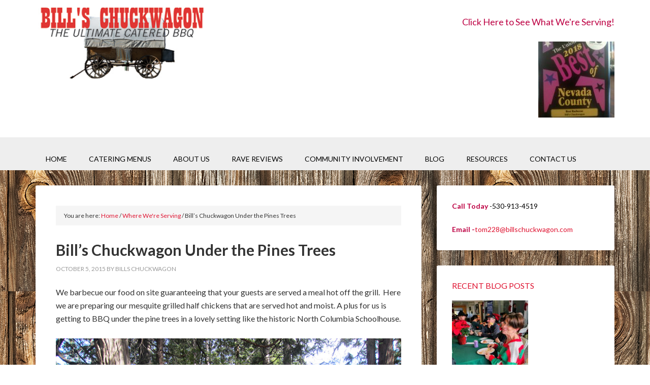

--- FILE ---
content_type: text/html; charset=UTF-8
request_url: https://billschuckwagon.com/bills-chuckwagon-under-the-pines-trees/
body_size: 15455
content:
<!DOCTYPE html>
<html dir="ltr" lang="en-US" prefix="og: https://ogp.me/ns#">
<head >
<meta charset="UTF-8" />
<meta name="viewport" content="width=device-width, initial-scale=1" />
<title>Bill’s Chuckwagon Under the Pines Trees | Bill's Chuckwagon BBQ Catering</title>
	<style>img:is([sizes="auto" i], [sizes^="auto," i]) { contain-intrinsic-size: 3000px 1500px }</style>
	
		<!-- All in One SEO 4.9.2 - aioseo.com -->
	<meta name="description" content="We barbecue our food on site guaranteeing that your guests are served a meal hot off the grill. Here we are preparing our mesquite grilled half chickens that are served hot and moist. A plus for us is getting to BBQ under the pine trees in a lovely setting like the historic North Columbia Schoolhouse." />
	<meta name="robots" content="max-image-preview:large" />
	<meta name="author" content="Bills Chuckwagon"/>
	<link rel="canonical" href="https://billschuckwagon.com/bills-chuckwagon-under-the-pines-trees/" />
	<meta name="generator" content="All in One SEO (AIOSEO) 4.9.2" />
		<meta property="og:locale" content="en_US" />
		<meta property="og:site_name" content="Bill&#039;s Chuckwagon BBQ Catering | The Ultimate Catered BBQ - Serving Northern California" />
		<meta property="og:type" content="article" />
		<meta property="og:title" content="Bill’s Chuckwagon Under the Pines Trees | Bill&#039;s Chuckwagon BBQ Catering" />
		<meta property="og:description" content="We barbecue our food on site guaranteeing that your guests are served a meal hot off the grill. Here we are preparing our mesquite grilled half chickens that are served hot and moist. A plus for us is getting to BBQ under the pine trees in a lovely setting like the historic North Columbia Schoolhouse." />
		<meta property="og:url" content="https://billschuckwagon.com/bills-chuckwagon-under-the-pines-trees/" />
		<meta property="article:published_time" content="2015-10-05T18:28:44+00:00" />
		<meta property="article:modified_time" content="2015-10-25T17:42:13+00:00" />
		<meta property="article:publisher" content="https://www.facebook.com/billschuckwagon" />
		<meta name="twitter:card" content="summary" />
		<meta name="twitter:title" content="Bill’s Chuckwagon Under the Pines Trees | Bill&#039;s Chuckwagon BBQ Catering" />
		<meta name="twitter:description" content="We barbecue our food on site guaranteeing that your guests are served a meal hot off the grill. Here we are preparing our mesquite grilled half chickens that are served hot and moist. A plus for us is getting to BBQ under the pine trees in a lovely setting like the historic North Columbia Schoolhouse." />
		<script type="application/ld+json" class="aioseo-schema">
			{"@context":"https:\/\/schema.org","@graph":[{"@type":"Article","@id":"https:\/\/billschuckwagon.com\/bills-chuckwagon-under-the-pines-trees\/#article","name":"Bill\u2019s Chuckwagon Under the Pines Trees | Bill's Chuckwagon BBQ Catering","headline":"Bill&#8217;s Chuckwagon Under the Pines Trees","author":{"@id":"https:\/\/billschuckwagon.com\/author\/bills-chuckwagon\/#author"},"publisher":{"@id":"https:\/\/billschuckwagon.com\/#organization"},"image":{"@type":"ImageObject","url":"https:\/\/billschuckwagon.com\/wp-content\/uploads\/2015\/10\/tom-cooking.jpg","@id":"https:\/\/billschuckwagon.com\/bills-chuckwagon-under-the-pines-trees\/#articleImage","width":720,"height":540},"datePublished":"2015-10-05T11:28:44-07:00","dateModified":"2015-10-25T10:42:13-07:00","inLanguage":"en-US","mainEntityOfPage":{"@id":"https:\/\/billschuckwagon.com\/bills-chuckwagon-under-the-pines-trees\/#webpage"},"isPartOf":{"@id":"https:\/\/billschuckwagon.com\/bills-chuckwagon-under-the-pines-trees\/#webpage"},"articleSection":"Where We're Serving"},{"@type":"BreadcrumbList","@id":"https:\/\/billschuckwagon.com\/bills-chuckwagon-under-the-pines-trees\/#breadcrumblist","itemListElement":[{"@type":"ListItem","@id":"https:\/\/billschuckwagon.com#listItem","position":1,"name":"Home","item":"https:\/\/billschuckwagon.com","nextItem":{"@type":"ListItem","@id":"https:\/\/billschuckwagon.com\/category\/where-were-serving\/#listItem","name":"Where We're Serving"}},{"@type":"ListItem","@id":"https:\/\/billschuckwagon.com\/category\/where-were-serving\/#listItem","position":2,"name":"Where We're Serving","item":"https:\/\/billschuckwagon.com\/category\/where-were-serving\/","nextItem":{"@type":"ListItem","@id":"https:\/\/billschuckwagon.com\/bills-chuckwagon-under-the-pines-trees\/#listItem","name":"Bill&#8217;s Chuckwagon Under the Pines Trees"},"previousItem":{"@type":"ListItem","@id":"https:\/\/billschuckwagon.com#listItem","name":"Home"}},{"@type":"ListItem","@id":"https:\/\/billschuckwagon.com\/bills-chuckwagon-under-the-pines-trees\/#listItem","position":3,"name":"Bill&#8217;s Chuckwagon Under the Pines Trees","previousItem":{"@type":"ListItem","@id":"https:\/\/billschuckwagon.com\/category\/where-were-serving\/#listItem","name":"Where We're Serving"}}]},{"@type":"Organization","@id":"https:\/\/billschuckwagon.com\/#organization","name":"Bill's Chuckwagon Catering","description":"The Ultimate Catered BBQ - Serving Northern California","url":"https:\/\/billschuckwagon.com\/","telephone":"+15309134519","logo":{"@type":"ImageObject","url":"https:\/\/billschuckwagon.com\/wp-content\/uploads\/2015\/07\/login-logo.jpg","@id":"https:\/\/billschuckwagon.com\/bills-chuckwagon-under-the-pines-trees\/#organizationLogo","width":84,"height":84},"image":{"@id":"https:\/\/billschuckwagon.com\/bills-chuckwagon-under-the-pines-trees\/#organizationLogo"},"sameAs":["https:\/\/www.facebook.com\/billschuckwagon","https:\/\/www.instagram.com\/billschuckwagon\/"]},{"@type":"Person","@id":"https:\/\/billschuckwagon.com\/author\/bills-chuckwagon\/#author","url":"https:\/\/billschuckwagon.com\/author\/bills-chuckwagon\/","name":"Bills Chuckwagon","image":{"@type":"ImageObject","@id":"https:\/\/billschuckwagon.com\/bills-chuckwagon-under-the-pines-trees\/#authorImage","url":"https:\/\/secure.gravatar.com\/avatar\/ac34883f9717413a3b528cfeaf32cf0c29a50e71da6ff8771af7a5aac0262eec?s=96&d=mm&r=g","width":96,"height":96,"caption":"Bills Chuckwagon"}},{"@type":"WebPage","@id":"https:\/\/billschuckwagon.com\/bills-chuckwagon-under-the-pines-trees\/#webpage","url":"https:\/\/billschuckwagon.com\/bills-chuckwagon-under-the-pines-trees\/","name":"Bill\u2019s Chuckwagon Under the Pines Trees | Bill's Chuckwagon BBQ Catering","description":"We barbecue our food on site guaranteeing that your guests are served a meal hot off the grill. Here we are preparing our mesquite grilled half chickens that are served hot and moist. A plus for us is getting to BBQ under the pine trees in a lovely setting like the historic North Columbia Schoolhouse.","inLanguage":"en-US","isPartOf":{"@id":"https:\/\/billschuckwagon.com\/#website"},"breadcrumb":{"@id":"https:\/\/billschuckwagon.com\/bills-chuckwagon-under-the-pines-trees\/#breadcrumblist"},"author":{"@id":"https:\/\/billschuckwagon.com\/author\/bills-chuckwagon\/#author"},"creator":{"@id":"https:\/\/billschuckwagon.com\/author\/bills-chuckwagon\/#author"},"datePublished":"2015-10-05T11:28:44-07:00","dateModified":"2015-10-25T10:42:13-07:00"},{"@type":"WebSite","@id":"https:\/\/billschuckwagon.com\/#website","url":"https:\/\/billschuckwagon.com\/","name":"Bill's Chuckwagon BBQ Catering","description":"The Ultimate Catered BBQ - Serving Northern California","inLanguage":"en-US","publisher":{"@id":"https:\/\/billschuckwagon.com\/#organization"}}]}
		</script>
		<!-- All in One SEO -->

<link rel='dns-prefetch' href='//fonts.googleapis.com' />
<link rel="alternate" type="application/rss+xml" title="Bill&#039;s Chuckwagon BBQ Catering &raquo; Feed" href="https://billschuckwagon.com/feed/" />
<link rel="alternate" type="application/rss+xml" title="Bill&#039;s Chuckwagon BBQ Catering &raquo; Comments Feed" href="https://billschuckwagon.com/comments/feed/" />
		<!-- This site uses the Google Analytics by MonsterInsights plugin v9.11.0 - Using Analytics tracking - https://www.monsterinsights.com/ -->
							<script src="//www.googletagmanager.com/gtag/js?id=G-4N6GLZVLNE"  data-cfasync="false" data-wpfc-render="false" type="text/javascript" async></script>
			<script data-cfasync="false" data-wpfc-render="false" type="text/javascript">
				var mi_version = '9.11.0';
				var mi_track_user = true;
				var mi_no_track_reason = '';
								var MonsterInsightsDefaultLocations = {"page_location":"https:\/\/billschuckwagon.com\/bills-chuckwagon-under-the-pines-trees\/"};
								if ( typeof MonsterInsightsPrivacyGuardFilter === 'function' ) {
					var MonsterInsightsLocations = (typeof MonsterInsightsExcludeQuery === 'object') ? MonsterInsightsPrivacyGuardFilter( MonsterInsightsExcludeQuery ) : MonsterInsightsPrivacyGuardFilter( MonsterInsightsDefaultLocations );
				} else {
					var MonsterInsightsLocations = (typeof MonsterInsightsExcludeQuery === 'object') ? MonsterInsightsExcludeQuery : MonsterInsightsDefaultLocations;
				}

								var disableStrs = [
										'ga-disable-G-4N6GLZVLNE',
									];

				/* Function to detect opted out users */
				function __gtagTrackerIsOptedOut() {
					for (var index = 0; index < disableStrs.length; index++) {
						if (document.cookie.indexOf(disableStrs[index] + '=true') > -1) {
							return true;
						}
					}

					return false;
				}

				/* Disable tracking if the opt-out cookie exists. */
				if (__gtagTrackerIsOptedOut()) {
					for (var index = 0; index < disableStrs.length; index++) {
						window[disableStrs[index]] = true;
					}
				}

				/* Opt-out function */
				function __gtagTrackerOptout() {
					for (var index = 0; index < disableStrs.length; index++) {
						document.cookie = disableStrs[index] + '=true; expires=Thu, 31 Dec 2099 23:59:59 UTC; path=/';
						window[disableStrs[index]] = true;
					}
				}

				if ('undefined' === typeof gaOptout) {
					function gaOptout() {
						__gtagTrackerOptout();
					}
				}
								window.dataLayer = window.dataLayer || [];

				window.MonsterInsightsDualTracker = {
					helpers: {},
					trackers: {},
				};
				if (mi_track_user) {
					function __gtagDataLayer() {
						dataLayer.push(arguments);
					}

					function __gtagTracker(type, name, parameters) {
						if (!parameters) {
							parameters = {};
						}

						if (parameters.send_to) {
							__gtagDataLayer.apply(null, arguments);
							return;
						}

						if (type === 'event') {
														parameters.send_to = monsterinsights_frontend.v4_id;
							var hookName = name;
							if (typeof parameters['event_category'] !== 'undefined') {
								hookName = parameters['event_category'] + ':' + name;
							}

							if (typeof MonsterInsightsDualTracker.trackers[hookName] !== 'undefined') {
								MonsterInsightsDualTracker.trackers[hookName](parameters);
							} else {
								__gtagDataLayer('event', name, parameters);
							}
							
						} else {
							__gtagDataLayer.apply(null, arguments);
						}
					}

					__gtagTracker('js', new Date());
					__gtagTracker('set', {
						'developer_id.dZGIzZG': true,
											});
					if ( MonsterInsightsLocations.page_location ) {
						__gtagTracker('set', MonsterInsightsLocations);
					}
										__gtagTracker('config', 'G-4N6GLZVLNE', {"forceSSL":"true","link_attribution":"true"} );
										window.gtag = __gtagTracker;										(function () {
						/* https://developers.google.com/analytics/devguides/collection/analyticsjs/ */
						/* ga and __gaTracker compatibility shim. */
						var noopfn = function () {
							return null;
						};
						var newtracker = function () {
							return new Tracker();
						};
						var Tracker = function () {
							return null;
						};
						var p = Tracker.prototype;
						p.get = noopfn;
						p.set = noopfn;
						p.send = function () {
							var args = Array.prototype.slice.call(arguments);
							args.unshift('send');
							__gaTracker.apply(null, args);
						};
						var __gaTracker = function () {
							var len = arguments.length;
							if (len === 0) {
								return;
							}
							var f = arguments[len - 1];
							if (typeof f !== 'object' || f === null || typeof f.hitCallback !== 'function') {
								if ('send' === arguments[0]) {
									var hitConverted, hitObject = false, action;
									if ('event' === arguments[1]) {
										if ('undefined' !== typeof arguments[3]) {
											hitObject = {
												'eventAction': arguments[3],
												'eventCategory': arguments[2],
												'eventLabel': arguments[4],
												'value': arguments[5] ? arguments[5] : 1,
											}
										}
									}
									if ('pageview' === arguments[1]) {
										if ('undefined' !== typeof arguments[2]) {
											hitObject = {
												'eventAction': 'page_view',
												'page_path': arguments[2],
											}
										}
									}
									if (typeof arguments[2] === 'object') {
										hitObject = arguments[2];
									}
									if (typeof arguments[5] === 'object') {
										Object.assign(hitObject, arguments[5]);
									}
									if ('undefined' !== typeof arguments[1].hitType) {
										hitObject = arguments[1];
										if ('pageview' === hitObject.hitType) {
											hitObject.eventAction = 'page_view';
										}
									}
									if (hitObject) {
										action = 'timing' === arguments[1].hitType ? 'timing_complete' : hitObject.eventAction;
										hitConverted = mapArgs(hitObject);
										__gtagTracker('event', action, hitConverted);
									}
								}
								return;
							}

							function mapArgs(args) {
								var arg, hit = {};
								var gaMap = {
									'eventCategory': 'event_category',
									'eventAction': 'event_action',
									'eventLabel': 'event_label',
									'eventValue': 'event_value',
									'nonInteraction': 'non_interaction',
									'timingCategory': 'event_category',
									'timingVar': 'name',
									'timingValue': 'value',
									'timingLabel': 'event_label',
									'page': 'page_path',
									'location': 'page_location',
									'title': 'page_title',
									'referrer' : 'page_referrer',
								};
								for (arg in args) {
																		if (!(!args.hasOwnProperty(arg) || !gaMap.hasOwnProperty(arg))) {
										hit[gaMap[arg]] = args[arg];
									} else {
										hit[arg] = args[arg];
									}
								}
								return hit;
							}

							try {
								f.hitCallback();
							} catch (ex) {
							}
						};
						__gaTracker.create = newtracker;
						__gaTracker.getByName = newtracker;
						__gaTracker.getAll = function () {
							return [];
						};
						__gaTracker.remove = noopfn;
						__gaTracker.loaded = true;
						window['__gaTracker'] = __gaTracker;
					})();
									} else {
										console.log("");
					(function () {
						function __gtagTracker() {
							return null;
						}

						window['__gtagTracker'] = __gtagTracker;
						window['gtag'] = __gtagTracker;
					})();
									}
			</script>
							<!-- / Google Analytics by MonsterInsights -->
		<script type="text/javascript">
/* <![CDATA[ */
window._wpemojiSettings = {"baseUrl":"https:\/\/s.w.org\/images\/core\/emoji\/16.0.1\/72x72\/","ext":".png","svgUrl":"https:\/\/s.w.org\/images\/core\/emoji\/16.0.1\/svg\/","svgExt":".svg","source":{"concatemoji":"https:\/\/billschuckwagon.com\/wp-includes\/js\/wp-emoji-release.min.js?ver=6.8.3"}};
/*! This file is auto-generated */
!function(s,n){var o,i,e;function c(e){try{var t={supportTests:e,timestamp:(new Date).valueOf()};sessionStorage.setItem(o,JSON.stringify(t))}catch(e){}}function p(e,t,n){e.clearRect(0,0,e.canvas.width,e.canvas.height),e.fillText(t,0,0);var t=new Uint32Array(e.getImageData(0,0,e.canvas.width,e.canvas.height).data),a=(e.clearRect(0,0,e.canvas.width,e.canvas.height),e.fillText(n,0,0),new Uint32Array(e.getImageData(0,0,e.canvas.width,e.canvas.height).data));return t.every(function(e,t){return e===a[t]})}function u(e,t){e.clearRect(0,0,e.canvas.width,e.canvas.height),e.fillText(t,0,0);for(var n=e.getImageData(16,16,1,1),a=0;a<n.data.length;a++)if(0!==n.data[a])return!1;return!0}function f(e,t,n,a){switch(t){case"flag":return n(e,"\ud83c\udff3\ufe0f\u200d\u26a7\ufe0f","\ud83c\udff3\ufe0f\u200b\u26a7\ufe0f")?!1:!n(e,"\ud83c\udde8\ud83c\uddf6","\ud83c\udde8\u200b\ud83c\uddf6")&&!n(e,"\ud83c\udff4\udb40\udc67\udb40\udc62\udb40\udc65\udb40\udc6e\udb40\udc67\udb40\udc7f","\ud83c\udff4\u200b\udb40\udc67\u200b\udb40\udc62\u200b\udb40\udc65\u200b\udb40\udc6e\u200b\udb40\udc67\u200b\udb40\udc7f");case"emoji":return!a(e,"\ud83e\udedf")}return!1}function g(e,t,n,a){var r="undefined"!=typeof WorkerGlobalScope&&self instanceof WorkerGlobalScope?new OffscreenCanvas(300,150):s.createElement("canvas"),o=r.getContext("2d",{willReadFrequently:!0}),i=(o.textBaseline="top",o.font="600 32px Arial",{});return e.forEach(function(e){i[e]=t(o,e,n,a)}),i}function t(e){var t=s.createElement("script");t.src=e,t.defer=!0,s.head.appendChild(t)}"undefined"!=typeof Promise&&(o="wpEmojiSettingsSupports",i=["flag","emoji"],n.supports={everything:!0,everythingExceptFlag:!0},e=new Promise(function(e){s.addEventListener("DOMContentLoaded",e,{once:!0})}),new Promise(function(t){var n=function(){try{var e=JSON.parse(sessionStorage.getItem(o));if("object"==typeof e&&"number"==typeof e.timestamp&&(new Date).valueOf()<e.timestamp+604800&&"object"==typeof e.supportTests)return e.supportTests}catch(e){}return null}();if(!n){if("undefined"!=typeof Worker&&"undefined"!=typeof OffscreenCanvas&&"undefined"!=typeof URL&&URL.createObjectURL&&"undefined"!=typeof Blob)try{var e="postMessage("+g.toString()+"("+[JSON.stringify(i),f.toString(),p.toString(),u.toString()].join(",")+"));",a=new Blob([e],{type:"text/javascript"}),r=new Worker(URL.createObjectURL(a),{name:"wpTestEmojiSupports"});return void(r.onmessage=function(e){c(n=e.data),r.terminate(),t(n)})}catch(e){}c(n=g(i,f,p,u))}t(n)}).then(function(e){for(var t in e)n.supports[t]=e[t],n.supports.everything=n.supports.everything&&n.supports[t],"flag"!==t&&(n.supports.everythingExceptFlag=n.supports.everythingExceptFlag&&n.supports[t]);n.supports.everythingExceptFlag=n.supports.everythingExceptFlag&&!n.supports.flag,n.DOMReady=!1,n.readyCallback=function(){n.DOMReady=!0}}).then(function(){return e}).then(function(){var e;n.supports.everything||(n.readyCallback(),(e=n.source||{}).concatemoji?t(e.concatemoji):e.wpemoji&&e.twemoji&&(t(e.twemoji),t(e.wpemoji)))}))}((window,document),window._wpemojiSettings);
/* ]]> */
</script>
<link rel='stylesheet' id='jquery.bxslider-css' href='//billschuckwagon.com/wp-content/plugins/testimonials-widget/includes/libraries/testimonials-widget/includes/libraries/bxslider-4/dist/jquery.bxslider.css?ver=6.8.3' type='text/css' media='all' />
<link rel='stylesheet' id='Axl_Testimonials_Widget-css' href='//billschuckwagon.com/wp-content/plugins/testimonials-widget/includes/libraries/testimonials-widget/assets/css/testimonials-widget.css?ver=6.8.3' type='text/css' media='all' />
<link rel='stylesheet' id='Axl_Testimonials_Widget_Premium-css' href='//billschuckwagon.com/wp-content/plugins/testimonials-widget/assets/css/testimonials-widget-premium.css?ver=6.8.3' type='text/css' media='all' />
<link rel='stylesheet' id='testimonials-widget-premium-form-css' href='//billschuckwagon.com/wp-content/plugins/testimonials-widget/assets/css/testimonials-widget-premium-form.css?ver=6.8.3' type='text/css' media='all' />
<link rel='stylesheet' id='outreach-pro-theme-css' href='https://billschuckwagon.com/wp-content/themes/outreach-pro/style.css?ver=3.1' type='text/css' media='all' />
<style id='wp-emoji-styles-inline-css' type='text/css'>

	img.wp-smiley, img.emoji {
		display: inline !important;
		border: none !important;
		box-shadow: none !important;
		height: 1em !important;
		width: 1em !important;
		margin: 0 0.07em !important;
		vertical-align: -0.1em !important;
		background: none !important;
		padding: 0 !important;
	}
</style>
<link rel='stylesheet' id='wp-block-library-css' href='https://billschuckwagon.com/wp-includes/css/dist/block-library/style.min.css?ver=6.8.3' type='text/css' media='all' />
<style id='classic-theme-styles-inline-css' type='text/css'>
/*! This file is auto-generated */
.wp-block-button__link{color:#fff;background-color:#32373c;border-radius:9999px;box-shadow:none;text-decoration:none;padding:calc(.667em + 2px) calc(1.333em + 2px);font-size:1.125em}.wp-block-file__button{background:#32373c;color:#fff;text-decoration:none}
</style>
<link rel='stylesheet' id='aioseo/css/src/vue/standalone/blocks/table-of-contents/global.scss-css' href='https://billschuckwagon.com/wp-content/plugins/all-in-one-seo-pack/dist/Lite/assets/css/table-of-contents/global.e90f6d47.css?ver=4.9.2' type='text/css' media='all' />
<style id='global-styles-inline-css' type='text/css'>
:root{--wp--preset--aspect-ratio--square: 1;--wp--preset--aspect-ratio--4-3: 4/3;--wp--preset--aspect-ratio--3-4: 3/4;--wp--preset--aspect-ratio--3-2: 3/2;--wp--preset--aspect-ratio--2-3: 2/3;--wp--preset--aspect-ratio--16-9: 16/9;--wp--preset--aspect-ratio--9-16: 9/16;--wp--preset--color--black: #000000;--wp--preset--color--cyan-bluish-gray: #abb8c3;--wp--preset--color--white: #ffffff;--wp--preset--color--pale-pink: #f78da7;--wp--preset--color--vivid-red: #cf2e2e;--wp--preset--color--luminous-vivid-orange: #ff6900;--wp--preset--color--luminous-vivid-amber: #fcb900;--wp--preset--color--light-green-cyan: #7bdcb5;--wp--preset--color--vivid-green-cyan: #00d084;--wp--preset--color--pale-cyan-blue: #8ed1fc;--wp--preset--color--vivid-cyan-blue: #0693e3;--wp--preset--color--vivid-purple: #9b51e0;--wp--preset--gradient--vivid-cyan-blue-to-vivid-purple: linear-gradient(135deg,rgba(6,147,227,1) 0%,rgb(155,81,224) 100%);--wp--preset--gradient--light-green-cyan-to-vivid-green-cyan: linear-gradient(135deg,rgb(122,220,180) 0%,rgb(0,208,130) 100%);--wp--preset--gradient--luminous-vivid-amber-to-luminous-vivid-orange: linear-gradient(135deg,rgba(252,185,0,1) 0%,rgba(255,105,0,1) 100%);--wp--preset--gradient--luminous-vivid-orange-to-vivid-red: linear-gradient(135deg,rgba(255,105,0,1) 0%,rgb(207,46,46) 100%);--wp--preset--gradient--very-light-gray-to-cyan-bluish-gray: linear-gradient(135deg,rgb(238,238,238) 0%,rgb(169,184,195) 100%);--wp--preset--gradient--cool-to-warm-spectrum: linear-gradient(135deg,rgb(74,234,220) 0%,rgb(151,120,209) 20%,rgb(207,42,186) 40%,rgb(238,44,130) 60%,rgb(251,105,98) 80%,rgb(254,248,76) 100%);--wp--preset--gradient--blush-light-purple: linear-gradient(135deg,rgb(255,206,236) 0%,rgb(152,150,240) 100%);--wp--preset--gradient--blush-bordeaux: linear-gradient(135deg,rgb(254,205,165) 0%,rgb(254,45,45) 50%,rgb(107,0,62) 100%);--wp--preset--gradient--luminous-dusk: linear-gradient(135deg,rgb(255,203,112) 0%,rgb(199,81,192) 50%,rgb(65,88,208) 100%);--wp--preset--gradient--pale-ocean: linear-gradient(135deg,rgb(255,245,203) 0%,rgb(182,227,212) 50%,rgb(51,167,181) 100%);--wp--preset--gradient--electric-grass: linear-gradient(135deg,rgb(202,248,128) 0%,rgb(113,206,126) 100%);--wp--preset--gradient--midnight: linear-gradient(135deg,rgb(2,3,129) 0%,rgb(40,116,252) 100%);--wp--preset--font-size--small: 13px;--wp--preset--font-size--medium: 20px;--wp--preset--font-size--large: 36px;--wp--preset--font-size--x-large: 42px;--wp--preset--spacing--20: 0.44rem;--wp--preset--spacing--30: 0.67rem;--wp--preset--spacing--40: 1rem;--wp--preset--spacing--50: 1.5rem;--wp--preset--spacing--60: 2.25rem;--wp--preset--spacing--70: 3.38rem;--wp--preset--spacing--80: 5.06rem;--wp--preset--shadow--natural: 6px 6px 9px rgba(0, 0, 0, 0.2);--wp--preset--shadow--deep: 12px 12px 50px rgba(0, 0, 0, 0.4);--wp--preset--shadow--sharp: 6px 6px 0px rgba(0, 0, 0, 0.2);--wp--preset--shadow--outlined: 6px 6px 0px -3px rgba(255, 255, 255, 1), 6px 6px rgba(0, 0, 0, 1);--wp--preset--shadow--crisp: 6px 6px 0px rgba(0, 0, 0, 1);}:where(.is-layout-flex){gap: 0.5em;}:where(.is-layout-grid){gap: 0.5em;}body .is-layout-flex{display: flex;}.is-layout-flex{flex-wrap: wrap;align-items: center;}.is-layout-flex > :is(*, div){margin: 0;}body .is-layout-grid{display: grid;}.is-layout-grid > :is(*, div){margin: 0;}:where(.wp-block-columns.is-layout-flex){gap: 2em;}:where(.wp-block-columns.is-layout-grid){gap: 2em;}:where(.wp-block-post-template.is-layout-flex){gap: 1.25em;}:where(.wp-block-post-template.is-layout-grid){gap: 1.25em;}.has-black-color{color: var(--wp--preset--color--black) !important;}.has-cyan-bluish-gray-color{color: var(--wp--preset--color--cyan-bluish-gray) !important;}.has-white-color{color: var(--wp--preset--color--white) !important;}.has-pale-pink-color{color: var(--wp--preset--color--pale-pink) !important;}.has-vivid-red-color{color: var(--wp--preset--color--vivid-red) !important;}.has-luminous-vivid-orange-color{color: var(--wp--preset--color--luminous-vivid-orange) !important;}.has-luminous-vivid-amber-color{color: var(--wp--preset--color--luminous-vivid-amber) !important;}.has-light-green-cyan-color{color: var(--wp--preset--color--light-green-cyan) !important;}.has-vivid-green-cyan-color{color: var(--wp--preset--color--vivid-green-cyan) !important;}.has-pale-cyan-blue-color{color: var(--wp--preset--color--pale-cyan-blue) !important;}.has-vivid-cyan-blue-color{color: var(--wp--preset--color--vivid-cyan-blue) !important;}.has-vivid-purple-color{color: var(--wp--preset--color--vivid-purple) !important;}.has-black-background-color{background-color: var(--wp--preset--color--black) !important;}.has-cyan-bluish-gray-background-color{background-color: var(--wp--preset--color--cyan-bluish-gray) !important;}.has-white-background-color{background-color: var(--wp--preset--color--white) !important;}.has-pale-pink-background-color{background-color: var(--wp--preset--color--pale-pink) !important;}.has-vivid-red-background-color{background-color: var(--wp--preset--color--vivid-red) !important;}.has-luminous-vivid-orange-background-color{background-color: var(--wp--preset--color--luminous-vivid-orange) !important;}.has-luminous-vivid-amber-background-color{background-color: var(--wp--preset--color--luminous-vivid-amber) !important;}.has-light-green-cyan-background-color{background-color: var(--wp--preset--color--light-green-cyan) !important;}.has-vivid-green-cyan-background-color{background-color: var(--wp--preset--color--vivid-green-cyan) !important;}.has-pale-cyan-blue-background-color{background-color: var(--wp--preset--color--pale-cyan-blue) !important;}.has-vivid-cyan-blue-background-color{background-color: var(--wp--preset--color--vivid-cyan-blue) !important;}.has-vivid-purple-background-color{background-color: var(--wp--preset--color--vivid-purple) !important;}.has-black-border-color{border-color: var(--wp--preset--color--black) !important;}.has-cyan-bluish-gray-border-color{border-color: var(--wp--preset--color--cyan-bluish-gray) !important;}.has-white-border-color{border-color: var(--wp--preset--color--white) !important;}.has-pale-pink-border-color{border-color: var(--wp--preset--color--pale-pink) !important;}.has-vivid-red-border-color{border-color: var(--wp--preset--color--vivid-red) !important;}.has-luminous-vivid-orange-border-color{border-color: var(--wp--preset--color--luminous-vivid-orange) !important;}.has-luminous-vivid-amber-border-color{border-color: var(--wp--preset--color--luminous-vivid-amber) !important;}.has-light-green-cyan-border-color{border-color: var(--wp--preset--color--light-green-cyan) !important;}.has-vivid-green-cyan-border-color{border-color: var(--wp--preset--color--vivid-green-cyan) !important;}.has-pale-cyan-blue-border-color{border-color: var(--wp--preset--color--pale-cyan-blue) !important;}.has-vivid-cyan-blue-border-color{border-color: var(--wp--preset--color--vivid-cyan-blue) !important;}.has-vivid-purple-border-color{border-color: var(--wp--preset--color--vivid-purple) !important;}.has-vivid-cyan-blue-to-vivid-purple-gradient-background{background: var(--wp--preset--gradient--vivid-cyan-blue-to-vivid-purple) !important;}.has-light-green-cyan-to-vivid-green-cyan-gradient-background{background: var(--wp--preset--gradient--light-green-cyan-to-vivid-green-cyan) !important;}.has-luminous-vivid-amber-to-luminous-vivid-orange-gradient-background{background: var(--wp--preset--gradient--luminous-vivid-amber-to-luminous-vivid-orange) !important;}.has-luminous-vivid-orange-to-vivid-red-gradient-background{background: var(--wp--preset--gradient--luminous-vivid-orange-to-vivid-red) !important;}.has-very-light-gray-to-cyan-bluish-gray-gradient-background{background: var(--wp--preset--gradient--very-light-gray-to-cyan-bluish-gray) !important;}.has-cool-to-warm-spectrum-gradient-background{background: var(--wp--preset--gradient--cool-to-warm-spectrum) !important;}.has-blush-light-purple-gradient-background{background: var(--wp--preset--gradient--blush-light-purple) !important;}.has-blush-bordeaux-gradient-background{background: var(--wp--preset--gradient--blush-bordeaux) !important;}.has-luminous-dusk-gradient-background{background: var(--wp--preset--gradient--luminous-dusk) !important;}.has-pale-ocean-gradient-background{background: var(--wp--preset--gradient--pale-ocean) !important;}.has-electric-grass-gradient-background{background: var(--wp--preset--gradient--electric-grass) !important;}.has-midnight-gradient-background{background: var(--wp--preset--gradient--midnight) !important;}.has-small-font-size{font-size: var(--wp--preset--font-size--small) !important;}.has-medium-font-size{font-size: var(--wp--preset--font-size--medium) !important;}.has-large-font-size{font-size: var(--wp--preset--font-size--large) !important;}.has-x-large-font-size{font-size: var(--wp--preset--font-size--x-large) !important;}
:where(.wp-block-post-template.is-layout-flex){gap: 1.25em;}:where(.wp-block-post-template.is-layout-grid){gap: 1.25em;}
:where(.wp-block-columns.is-layout-flex){gap: 2em;}:where(.wp-block-columns.is-layout-grid){gap: 2em;}
:root :where(.wp-block-pullquote){font-size: 1.5em;line-height: 1.6;}
</style>
<link rel='stylesheet' id='SFSImainCss-css' href='https://billschuckwagon.com/wp-content/plugins/ultimate-social-media-icons/css/sfsi-style.css?ver=2.9.6' type='text/css' media='all' />
<link rel='stylesheet' id='wp-components-css' href='https://billschuckwagon.com/wp-includes/css/dist/components/style.min.css?ver=6.8.3' type='text/css' media='all' />
<link rel='stylesheet' id='godaddy-styles-css' href='https://billschuckwagon.com/wp-content/mu-plugins/vendor/wpex/godaddy-launch/includes/Dependencies/GoDaddy/Styles/build/latest.css?ver=2.0.2' type='text/css' media='all' />
<link rel='stylesheet' id='dashicons-css' href='https://billschuckwagon.com/wp-includes/css/dashicons.min.css?ver=6.8.3' type='text/css' media='all' />
<link rel='stylesheet' id='google-fonts-css' href='//fonts.googleapis.com/css?family=Lato%3A400%2C700&#038;ver=3.1' type='text/css' media='all' />
<link rel='stylesheet' id='gca-column-styles-css' href='https://billschuckwagon.com/wp-content/plugins/genesis-columns-advanced/css/gca-column-styles.css?ver=6.8.3' type='text/css' media='all' />
<script type="text/javascript" src="https://billschuckwagon.com/wp-content/plugins/google-analytics-for-wordpress/assets/js/frontend-gtag.min.js?ver=9.11.0" id="monsterinsights-frontend-script-js" async="async" data-wp-strategy="async"></script>
<script data-cfasync="false" data-wpfc-render="false" type="text/javascript" id='monsterinsights-frontend-script-js-extra'>/* <![CDATA[ */
var monsterinsights_frontend = {"js_events_tracking":"true","download_extensions":"doc,pdf,ppt,zip,xls,docx,pptx,xlsx","inbound_paths":"[{\"path\":\"\\\/go\\\/\",\"label\":\"affiliate\"},{\"path\":\"\\\/recommend\\\/\",\"label\":\"affiliate\"}]","home_url":"https:\/\/billschuckwagon.com","hash_tracking":"false","v4_id":"G-4N6GLZVLNE"};/* ]]> */
</script>
<script type="text/javascript" src="https://billschuckwagon.com/wp-includes/js/jquery/jquery.min.js?ver=3.7.1" id="jquery-core-js"></script>
<script type="text/javascript" src="https://billschuckwagon.com/wp-includes/js/jquery/jquery-migrate.min.js?ver=3.4.1" id="jquery-migrate-js"></script>
<script type="text/javascript" src="https://billschuckwagon.com/wp-content/themes/outreach-pro/js/responsive-menu.js?ver=1.0.0" id="outreach-responsive-menu-js"></script>
<link rel="https://api.w.org/" href="https://billschuckwagon.com/wp-json/" /><link rel="alternate" title="JSON" type="application/json" href="https://billschuckwagon.com/wp-json/wp/v2/posts/1269" /><link rel="EditURI" type="application/rsd+xml" title="RSD" href="https://billschuckwagon.com/xmlrpc.php?rsd" />
<meta name="generator" content="WordPress 6.8.3" />
<link rel='shortlink' href='https://billschuckwagon.com/?p=1269' />
<link rel="alternate" title="oEmbed (JSON)" type="application/json+oembed" href="https://billschuckwagon.com/wp-json/oembed/1.0/embed?url=https%3A%2F%2Fbillschuckwagon.com%2Fbills-chuckwagon-under-the-pines-trees%2F" />
<link rel="alternate" title="oEmbed (XML)" type="text/xml+oembed" href="https://billschuckwagon.com/wp-json/oembed/1.0/embed?url=https%3A%2F%2Fbillschuckwagon.com%2Fbills-chuckwagon-under-the-pines-trees%2F&#038;format=xml" />
<meta name="follow.[base64]" content="gcQnsnvxANMZsbAkturk"/><meta name="description" content="We barbecue our food on site guaranteeing that your guests are served a meal hot off the grill under the pine trees.">
<link rel="icon" href="https://billschuckwagon.com/wp-content/plugins/genesis-favicon-uploader/favicons/favicon.ico" />
<script>
  (function(i,s,o,g,r,a,m){i['GoogleAnalyticsObject']=r;i[r]=i[r]||function(){
  (i[r].q=i[r].q||[]).push(arguments)},i[r].l=1*new Date();a=s.createElement(o),
  m=s.getElementsByTagName(o)[0];a.async=1;a.src=g;m.parentNode.insertBefore(a,m)
  })(window,document,'script','//www.google-analytics.com/analytics.js','ga');

  ga('create', 'UA-43383501-1', 'auto');
  ga('send', 'pageview');

</script><style type="text/css">.site-title a { background: url(https://billschuckwagon.com/wp-content/uploads/2015/07/cropped-2015WebLogo.png) no-repeat !important; }</style>
<style type="text/css" id="custom-background-css">
body.custom-background { background-color: #ffffff; background-image: url("https://billschuckwagon.com/wp-content/uploads/2013/08/iStock_000024844648Large_72ppi.jpg"); background-position: left top; background-size: auto; background-repeat: repeat; background-attachment: scroll; }
</style>
			<style type="text/css" id="wp-custom-css">
			
.genesis-nav-menu,
.genesis-nav-menu a {
	color: #dd2227;
}

.genesis-nav-menu li:hover > a {
	background-color: #dd2227;
}


.genesis-nav-menu .sub-menu a {
	background-color: #eee;
}		</style>
		</head>
<body class="wp-singular post-template-default single single-post postid-1269 single-format-standard custom-background wp-theme-genesis wp-child-theme-outreach-pro sfsi_actvite_theme_default custom-header header-image content-sidebar genesis-breadcrumbs-visible genesis-footer-widgets-visible outreach-pro-red" itemscope itemtype="https://schema.org/WebPage"><div class="site-container"><header class="site-header" itemscope itemtype="https://schema.org/WPHeader"><div class="wrap"><div class="title-area"><p class="site-title" itemprop="headline"><a href="https://billschuckwagon.com/">Bill&#039;s Chuckwagon BBQ Catering</a></p><p class="site-description" itemprop="description">The Ultimate Catered BBQ - Serving Northern California</p></div><div class="widget-area header-widget-area"><section id="custom_html-2" class="widget_text widget widget_custom_html"><div class="widget_text widget-wrap"><div class="textwidget custom-html-widget"><p style="text-align: right;"><a href="https://billschuckwagon.com/catering-menus/"><span style="color: #bd0043;"><span style="font-size: large;">Click Here to See What We're Serving! </span></span></a></p>
<a href="https://billschuckwagon.com/wp-content/uploads/2019/04/IMG_20190401_104328707.jpg"><img class="size-thumbnail wp-image-3252 alignright" src="https://billschuckwagon.com/wp-content/uploads/2019/04/IMG_20190401_104328707-150x150.jpg" alt="" width="150" height="150" /></a>
</div></div></section>
</div></div></header><nav class="nav-primary" aria-label="Main" itemscope itemtype="https://schema.org/SiteNavigationElement"><div class="wrap"><ul id="menu-main" class="menu genesis-nav-menu menu-primary"><li id="menu-item-30" class="menu-item menu-item-type-post_type menu-item-object-page menu-item-home menu-item-30"><a href="https://billschuckwagon.com/" itemprop="url"><span itemprop="name">Home</span></a></li>
<li id="menu-item-32" class="menu-item menu-item-type-post_type menu-item-object-page menu-item-has-children menu-item-32"><a href="https://billschuckwagon.com/catering-menus/" itemprop="url"><span itemprop="name">Catering Menus</span></a>
<ul class="sub-menu">
	<li id="menu-item-29" class="menu-item menu-item-type-post_type menu-item-object-page menu-item-29"><a href="https://billschuckwagon.com/catering-menus/lemon-herb-salmon/" itemprop="url"><span itemprop="name">Lemon-Herb Salmon</span></a></li>
	<li id="menu-item-34" class="menu-item menu-item-type-post_type menu-item-object-page menu-item-34"><a href="https://billschuckwagon.com/catering-menus/baby-back-ribs/" itemprop="url"><span itemprop="name">Baby Back Ribs</span></a></li>
	<li id="menu-item-26" class="menu-item menu-item-type-post_type menu-item-object-page menu-item-26"><a href="https://billschuckwagon.com/catering-menus/traditional-beef-chicken-bbq/" itemprop="url"><span itemprop="name">Traditional Beef &#038; Chicken BBQ</span></a></li>
	<li id="menu-item-28" class="menu-item menu-item-type-post_type menu-item-object-page menu-item-28"><a href="https://billschuckwagon.com/catering-menus/sandwiches/" itemprop="url"><span itemprop="name">Sandwiches</span></a></li>
	<li id="menu-item-35" class="menu-item menu-item-type-post_type menu-item-object-page menu-item-35"><a href="https://billschuckwagon.com/catering-menus/appetizers/" itemprop="url"><span itemprop="name">Appetizers</span></a></li>
</ul>
</li>
<li id="menu-item-36" class="menu-item menu-item-type-post_type menu-item-object-page menu-item-36"><a href="https://billschuckwagon.com/about-us/" itemprop="url"><span itemprop="name">About Us</span></a></li>
<li id="menu-item-457" class="menu-item menu-item-type-post_type menu-item-object-page menu-item-457"><a href="https://billschuckwagon.com/rave-reviews/" itemprop="url"><span itemprop="name">Rave Reviews</span></a></li>
<li id="menu-item-1378" class="menu-item menu-item-type-post_type menu-item-object-page menu-item-1378"><a href="https://billschuckwagon.com/community-involvement/" itemprop="url"><span itemprop="name">Community Involvement</span></a></li>
<li id="menu-item-33" class="menu-item menu-item-type-post_type menu-item-object-page current_page_parent menu-item-33"><a href="https://billschuckwagon.com/blog/" itemprop="url"><span itemprop="name">Blog</span></a></li>
<li id="menu-item-27" class="menu-item menu-item-type-post_type menu-item-object-page menu-item-27"><a href="https://billschuckwagon.com/resources/" itemprop="url"><span itemprop="name">Resources</span></a></li>
<li id="menu-item-31" class="menu-item menu-item-type-post_type menu-item-object-page menu-item-31"><a href="https://billschuckwagon.com/contact-us/" itemprop="url"><span itemprop="name">Contact Us</span></a></li>
</ul></div></nav><div class="site-inner"><div class="wrap"><div class="content-sidebar-wrap"><main class="content"><div class="breadcrumb" itemscope itemtype="https://schema.org/BreadcrumbList">You are here: <span class="breadcrumb-link-wrap" itemprop="itemListElement" itemscope itemtype="https://schema.org/ListItem"><a class="breadcrumb-link" href="https://billschuckwagon.com/" itemprop="item"><span class="breadcrumb-link-text-wrap" itemprop="name">Home</span></a><meta itemprop="position" content="1"></span> <span aria-label="breadcrumb separator">/</span> <span class="breadcrumb-link-wrap" itemprop="itemListElement" itemscope itemtype="https://schema.org/ListItem"><a class="breadcrumb-link" href="https://billschuckwagon.com/category/where-were-serving/" itemprop="item"><span class="breadcrumb-link-text-wrap" itemprop="name">Where We're Serving</span></a><meta itemprop="position" content="2"></span> <span aria-label="breadcrumb separator">/</span> Bill&#8217;s Chuckwagon Under the Pines Trees</div><article class="post-1269 post type-post status-publish format-standard category-where-were-serving entry" aria-label="Bill&#8217;s Chuckwagon Under the Pines Trees" itemscope itemtype="https://schema.org/CreativeWork"><header class="entry-header"><h1 class="entry-title" itemprop="headline">Bill&#8217;s Chuckwagon Under the Pines Trees</h1>
<p class="entry-meta"><time class="entry-time" itemprop="datePublished" datetime="2015-10-05T11:28:44-07:00">October 5, 2015</time> By <span class="entry-author" itemprop="author" itemscope itemtype="https://schema.org/Person"><a href="https://billschuckwagon.com/author/bills-chuckwagon/" class="entry-author-link" rel="author" itemprop="url"><span class="entry-author-name" itemprop="name">Bills Chuckwagon</span></a></span>  </p></header><div class="entry-content" itemprop="text"><p>We barbecue our food on site guaranteeing that your guests are served a meal hot off the grill.  Here we are preparing our mesquite grilled half chickens that are served hot and moist. A plus for us is getting to BBQ under the pine trees in a lovely setting like the historic North Columbia Schoolhouse.</p>
<p><a href="https://billschuckwagon.com/wp-content/uploads/2015/10/tom-cooking.jpg"><img decoding="async" class="aligncenter size-full wp-image-1271" src="https://billschuckwagon.com/wp-content/uploads/2015/10/tom-cooking.jpg" alt="tom cooking" width="720" height="540" srcset="https://billschuckwagon.com/wp-content/uploads/2015/10/tom-cooking.jpg 720w, https://billschuckwagon.com/wp-content/uploads/2015/10/tom-cooking-300x225.jpg 300w" sizes="(max-width: 720px) 100vw, 720px" /></a></p>
</div><footer class="entry-footer"><p class="entry-meta"><span class="entry-categories">Filed Under: <a href="https://billschuckwagon.com/category/where-were-serving/" rel="category tag">Where We're Serving</a></span> </p></footer></article></main><aside class="sidebar sidebar-primary widget-area" role="complementary" aria-label="Primary Sidebar" itemscope itemtype="https://schema.org/WPSideBar"><section id="text-3" class="widget widget_text"><div class="widget-wrap">			<div class="textwidget"><p><font color="#bd0043"><b>Call Today </b></font> -530-913-4519</p>
<p><font color="#bd0043"><b>Email -</b></font><a href="mailto:tom228@billschuckwagon.com">tom228@billschuckwagon.com</a> 
</div>
		</div></section>
<section id="featured-page-2" class="widget featured-content featuredpage"><div class="widget-wrap"><h4 class="widget-title widgettitle">Recent Blog Posts</h4>
<article class="post-5740 post type-post status-publish format-standard category-where-were-serving entry" aria-label="Catering Holiday Lunch"><a href="https://billschuckwagon.com/catering-holiday-lunch/" class="alignnone" aria-hidden="true" tabindex="-1"><img width="150" height="150" src="https://billschuckwagon.com/wp-content/uploads/2025/12/4946256937862407387-150x150.jpg" class="entry-image attachment-post" alt="" itemprop="image" decoding="async" loading="lazy" /></a><header class="entry-header"><h2 class="entry-title" itemprop="headline"><a href="https://billschuckwagon.com/catering-holiday-lunch/">Catering Holiday Lunch</a></h2></header></article><article class="post-5729 post type-post status-publish format-standard category-what-were-serving category-where-were-serving entry" aria-label="Volunteers for Fair Foundation"><a href="https://billschuckwagon.com/volunteers-for-fair-foundation/" class="alignnone" aria-hidden="true" tabindex="-1"><img width="150" height="150" src="https://billschuckwagon.com/wp-content/uploads/2025/11/2298322302111677912-150x150.jpg" class="entry-image attachment-post" alt="" itemprop="image" decoding="async" loading="lazy" /></a><header class="entry-header"><h2 class="entry-title" itemprop="headline"><a href="https://billschuckwagon.com/volunteers-for-fair-foundation/">Volunteers for Fair Foundation</a></h2></header></article><article class="post-5722 post type-post status-publish format-standard category-where-were-serving entry" aria-label="Honoring Volunteers Who Keep History Alive"><a href="https://billschuckwagon.com/honoring-volunteers-who-keep-history-alive/" class="alignnone" aria-hidden="true" tabindex="-1"><img width="150" height="150" src="https://billschuckwagon.com/wp-content/uploads/2025/11/2187504962489435340-150x150.jpg" class="entry-image attachment-post" alt="" itemprop="image" decoding="async" loading="lazy" /></a><header class="entry-header"><h2 class="entry-title" itemprop="headline"><a href="https://billschuckwagon.com/honoring-volunteers-who-keep-history-alive/">Honoring Volunteers Who Keep History Alive</a></h2></header></article></div></section>
<section id="testimonials_widget-2" class="widget Axl_Testimonials_Widget_Slider_Widget"><div class="widget-wrap"><h4 class="widget-title widgettitle">Testimonials</h4>
<div class="testimonials-widget-testimonials testimonials-widget-testimonials2">
<div class="testimonials-widget-testimonial whitespace post-582 testimonials-widget type-testimonials-widget status-publish entry" style="">
<!-- testimonials-widget-testimonials:582: -->
		<blockquote><p><span class="open-quote"></span><span style="color: #bd0043;">Thank you so much for catering our company picnic yesterday.</span><br />
<span style="color: #bd0043;"> We have used a lot of caterers throughout our 30 years and I don’t think we have ever had the meal prep and service go so smoothly and taste so good! </span><span style="color: #bd0043;">You showed up right on time, the dinner bell rang at exactly 5:00 and there was plenty of food.  Your assistant Lisa was great as was Tina the bartender. </span><span style="color: #bd0043;">Thank you so much, we really appreciate your company!</span><span class="close-quote"></span></p>
</blockquote>
			<div class="credit"><span class="author">Marilyn Peters, Peters’ Drilling & Pump Service, Inc.</span></div>
	</div>
<div class="testimonials-widget-testimonial whitespace post-452 testimonials-widget type-testimonials-widget status-publish entry" style="display: none;">
<!-- testimonials-widget-testimonials:452: -->
		<blockquote><p><span class="open-quote"></span><span style="color: #bd0043;">Thank you for catering the employee’s appreciation party following the Fair. It was hands down the best party we’ve had, mostly because the cooking and cleaning was in your capable hands. Thank you for providing us with a delicious meal!</span><span class="close-quote"></span></p>
</blockquote>
			<div class="credit"><span class="author">Sandy Wood, CEO Nevada County Fairgrounds</span></div>
	</div>
<div class="testimonials-widget-testimonial whitespace post-648 testimonials-widget type-testimonials-widget status-publish entry" style="display: none;">
<!-- testimonials-widget-testimonials:648: -->
		<blockquote><p><span class="open-quote"></span><span style="color: #bd0043">I just wanted to thank you and let you know that the barbeque was a huge hit!  The food was great- everyone commented on how delicious it was.  And your workers were so pleasant and helpful.  We couldn&#8217;t have asked for more.  Thank you so much!</span><span class="close-quote"></span></p>
</blockquote>
			<div class="credit"><span class="author">Marge Cooley</span></div>
	</div>
<div class="testimonials-widget-testimonial whitespace post-451 testimonials-widget type-testimonials-widget status-publish entry" style="display: none;">
<!-- testimonials-widget-testimonials:451: -->
		<blockquote><p><span class="open-quote"></span><span style="color: #bd0043;">Thank you so much for catering our wedding! The food was an absolute hit and was more than we expected. You’re great! The service, food &amp; atmosphere you bring was wonderful. We’ll recommend you every chance we get!!</span><span class="close-quote"></span></p>
</blockquote>
			<div class="credit"><span class="author">Marrisa & Anthony Shmatovich </span></div>
	</div>
<div class="testimonials-widget-testimonial whitespace post-449 testimonials-widget type-testimonials-widget status-publish entry" style="display: none;">
<!-- testimonials-widget-testimonials:449: -->
		<blockquote><p><span class="open-quote"></span><span style="color: #bd0043;">&#8220;People are still raving about the food you cooked at our daughters wedding! The chicken was so moist, and the grilled veggies were perfect! Your staff was top notch, it exceeded our expectations!&#8221; </span><span class="close-quote"></span></p>
</blockquote>
			<div class="credit"><span class="author">Kathy Tritz, Folsom, CA</span></div>
	</div>
<div class="testimonials-widget-testimonial whitespace post-1444 testimonials-widget type-testimonials-widget status-publish entry" style="display: none;">
<!-- testimonials-widget-testimonials:1444: -->
		<blockquote><p><span class="open-quote"></span>A heart-warmed thank you for your donated food items during our 2015 Night of Giving benefit for Hospitality House.<span class="close-quote"></span></p>
</blockquote>
			<div class="credit"><span class="author">Sandy Brown, 2015</span></div>
	</div>
<div class="testimonials-widget-testimonial whitespace post-4063 testimonials-widget type-testimonials-widget status-publish entry" style="display: none;">
<!-- testimonials-widget-testimonials:4063: -->
<!-- testimonials-widget-testimonials:4063: -->
<div id="raty_2_4063" class="ratings"></div>		<blockquote><p><span class="open-quote"></span>I highly recommend Bill&#8217;s Chuckwagon! ~FB 11/2020<span class="close-quote"></span></p>
</blockquote>
			<div class="credit"><span class="author">CiCi Stewart</span></div>
	</div>
<div class="testimonials-widget-testimonial whitespace post-453 testimonials-widget type-testimonials-widget status-publish entry" style="display: none;">
<!-- testimonials-widget-testimonials:453: -->
		<blockquote><p><span class="open-quote"></span><span style="color: #bd0043;">I want to thank you from the bottom of my heart for doing such a wonderful job at our wedding! Our guests loved the food and it went perfectly with our venue. The late night snack was a HUGE hit.<br />
You were so incredibly accommodating throughout the whole planning process and went above and beyond what was required of you. It truly was a pleasure working with you.</span><span class="close-quote"></span></p>
</blockquote>
			<div class="credit"><span class="author">Jenna, Tahoe Wedding</span></div>
	</div>
<div class="testimonials-widget-testimonial whitespace post-1363 testimonials-widget type-testimonials-widget status-publish entry" style="display: none;">
<!-- testimonials-widget-testimonials:1363: -->
		<blockquote><p><span class="open-quote"></span>Year after year you provide our club members with great food at our social events and fundraisers. I want you to know how much you&#8217;re appreciated. You are truly a great Rotarian.<span class="close-quote"></span></p>
</blockquote>
			<div class="credit"><span class="author">Anita, 2015</span></div>
	</div>
<div class="testimonials-widget-testimonial whitespace post-4521 testimonials-widget type-testimonials-widget status-publish category-recognition entry" style="display: none;">
<!-- testimonials-widget-testimonials:4521: -->
<!-- testimonials-widget-testimonials:4521: -->
<div id="raty_2_4521" class="ratings"></div>		<blockquote><p><span class="open-quote"></span>Tom &amp; Team, Your service and FOOD was above and beyond. Everything was cooked to perfection and you were all so friendly. Our guests are still telling us how good y&#8217;all were. Thank you from the bottom of our hearts for making our day so wonderful. Sincerely, Cameron &amp; Aubry Vreugdenhil ~ 1/2022<span class="close-quote"></span></p>
</blockquote>
			<div class="credit"><span class="author">Cameron & Aubry Vreugdenhil</span></div>
	</div>
</div>
<div class="testimonials-widget-testimonials bx-controls testimonials-widget-testimonials2-control"></div></div></section>
<section id="search-3" class="widget widget_search"><div class="widget-wrap"><form class="search-form" method="get" action="https://billschuckwagon.com/" role="search" itemprop="potentialAction" itemscope itemtype="https://schema.org/SearchAction"><input class="search-form-input" type="search" name="s" id="searchform-1" placeholder="Search this website" itemprop="query-input"><input class="search-form-submit" type="submit" value="Search"><meta content="https://billschuckwagon.com/?s={s}" itemprop="target"></form></div></section>
<section id="sfsi-widget-3" class="widget sfsi"><div class="widget-wrap"><h4 class="widget-title widgettitle">Please follow &#038; like us :)</h4>
		<div class="sfsi_widget" data-position="widget" style="display:flex;flex-wrap:wrap;justify-content: left">
			<div id='sfsi_wDiv'></div>
			<div class="norm_row sfsi_wDiv "  style="width:225px;position:absolute;;text-align:left"><div style='width:40px; height:40px;margin-left:5px;margin-bottom:5px; ' class='sfsi_wicons shuffeldiv ' ><div class='inerCnt'><a class=' sficn' data-effect='' target='_blank'  href='https://www.facebook.com/billschuckwagon/' id='sfsiid_facebook_icon' style='width:40px;height:40px;opacity:1;'  ><img data-pin-nopin='true' alt='Facebook' title='Facebook' src='https://billschuckwagon.com/wp-content/plugins/ultimate-social-media-icons/images/icons_theme/default/default_facebook.png' width='40' height='40' style='' class='sfcm sfsi_wicon ' data-effect=''   /></a></div></div><div style='width:40px; height:40px;margin-left:5px;margin-bottom:5px; ' class='sfsi_wicons shuffeldiv ' ><div class='inerCnt'><a class=' sficn' data-effect='' target='_blank'  href='https://www.instagram.com/billschuckwagon/' id='sfsiid_instagram_icon' style='width:40px;height:40px;opacity:1;'  ><img data-pin-nopin='true' alt='Instagram' title='Instagram' src='https://billschuckwagon.com/wp-content/plugins/ultimate-social-media-icons/images/icons_theme/default/default_instagram.png' width='40' height='40' style='' class='sfcm sfsi_wicon ' data-effect=''   /></a></div></div></div ><div id="sfsi_holder" class="sfsi_holders" style="position: relative; float: left;width:100%;z-index:-1;"></div ><script>window.addEventListener("sfsi_functions_loaded", function()
			{
				if (typeof sfsi_widget_set == "function") {
					sfsi_widget_set();
				}
			}); </script>			<div style="clear: both;"></div>
		</div>
	</div></section>
</aside></div></div></div><div class="footer-widgets"><div class="wrap"><div class="widget-area footer-widgets-1 footer-widget-area"><section id="sfsi-widget-4" class="widget sfsi"><div class="widget-wrap">		<div class="sfsi_widget" data-position="widget" style="display:flex;flex-wrap:wrap;justify-content: left">
			<div id='sfsi_wDiv'></div>
			<div class="norm_row sfsi_wDiv "  style="width:225px;position:absolute;;text-align:left"><div style='width:40px; height:40px;margin-left:5px;margin-bottom:5px; ' class='sfsi_wicons shuffeldiv ' ><div class='inerCnt'><a class=' sficn' data-effect='' target='_blank'  href='https://www.facebook.com/billschuckwagon/' id='sfsiid_facebook_icon' style='width:40px;height:40px;opacity:1;'  ><img data-pin-nopin='true' alt='Facebook' title='Facebook' src='https://billschuckwagon.com/wp-content/plugins/ultimate-social-media-icons/images/icons_theme/default/default_facebook.png' width='40' height='40' style='' class='sfcm sfsi_wicon ' data-effect=''   /></a></div></div><div style='width:40px; height:40px;margin-left:5px;margin-bottom:5px; ' class='sfsi_wicons shuffeldiv ' ><div class='inerCnt'><a class=' sficn' data-effect='' target='_blank'  href='https://www.instagram.com/billschuckwagon/' id='sfsiid_instagram_icon' style='width:40px;height:40px;opacity:1;'  ><img data-pin-nopin='true' alt='Instagram' title='Instagram' src='https://billschuckwagon.com/wp-content/plugins/ultimate-social-media-icons/images/icons_theme/default/default_instagram.png' width='40' height='40' style='' class='sfcm sfsi_wicon ' data-effect=''   /></a></div></div></div ><div id="sfsi_holder" class="sfsi_holders" style="position: relative; float: left;width:100%;z-index:-1;"></div ><script>window.addEventListener("sfsi_functions_loaded", function()
			{
				if (typeof sfsi_widget_set == "function") {
					sfsi_widget_set();
				}
			}); </script>			<div style="clear: both;"></div>
		</div>
	</div></section>
</div></div></div><footer class="site-footer" itemscope itemtype="https://schema.org/WPFooter"><div class="wrap"><div class="creds">

Copyright ©2023 Bill's Chuckwagon · Site created by <a href="http://studio-nine-design.com" target="_blank">Studio9Design ·</a>
Call Us -  <a href="tel:530-913-4519">530-913-4519</a> • Email -<a href="mailto:tom228@billschuckwagon.com">tom228@billschuckwagon.com</a> 

</div>

</div></footer></div><script type="speculationrules">
{"prefetch":[{"source":"document","where":{"and":[{"href_matches":"\/*"},{"not":{"href_matches":["\/wp-*.php","\/wp-admin\/*","\/wp-content\/uploads\/*","\/wp-content\/*","\/wp-content\/plugins\/*","\/wp-content\/themes\/outreach-pro\/*","\/wp-content\/themes\/genesis\/*","\/*\\?(.+)"]}},{"not":{"selector_matches":"a[rel~=\"nofollow\"]"}},{"not":{"selector_matches":".no-prefetch, .no-prefetch a"}}]},"eagerness":"conservative"}]}
</script>
                <!--facebook like and share js -->
                <div id="fb-root"></div>
                <script>
                    (function(d, s, id) {
                        var js, fjs = d.getElementsByTagName(s)[0];
                        if (d.getElementById(id)) return;
                        js = d.createElement(s);
                        js.id = id;
                        js.src = "https://connect.facebook.net/en_US/sdk.js#xfbml=1&version=v3.2";
                        fjs.parentNode.insertBefore(js, fjs);
                    }(document, 'script', 'facebook-jssdk'));
                </script>
                <div class="sfsiplus_footerLnk" style="margin: 0 auto;z-index:1000; text-align: center;">Social media & sharing icons  powered by <a href="https://www.ultimatelysocial.com/?utm_source=usmplus_settings_page&utm_campaign=credit_link_to_homepage&utm_medium=banner" target="new">UltimatelySocial </a></div><script>
window.addEventListener('sfsi_functions_loaded', function() {
    if (typeof sfsi_responsive_toggle == 'function') {
        sfsi_responsive_toggle(0);
        // console.log('sfsi_responsive_toggle');

    }
})
</script>
    <script>
        window.addEventListener('sfsi_functions_loaded', function () {
            if (typeof sfsi_plugin_version == 'function') {
                sfsi_plugin_version(2.77);
            }
        });

        function sfsi_processfurther(ref) {
            var feed_id = '[base64]';
            var feedtype = 8;
            var email = jQuery(ref).find('input[name="email"]').val();
            var filter = /^(([^<>()[\]\\.,;:\s@\"]+(\.[^<>()[\]\\.,;:\s@\"]+)*)|(\".+\"))@((\[[0-9]{1,3}\.[0-9]{1,3}\.[0-9]{1,3}\.[0-9]{1,3}\])|(([a-zA-Z\-0-9]+\.)+[a-zA-Z]{2,}))$/;
            if ((email != "Enter your email") && (filter.test(email))) {
                if (feedtype == "8") {
                    var url = "https://api.follow.it/subscription-form/" + feed_id + "/" + feedtype;
                    window.open(url, "popupwindow", "scrollbars=yes,width=1080,height=760");
                    return true;
                }
            } else {
                alert("Please enter email address");
                jQuery(ref).find('input[name="email"]').focus();
                return false;
            }
        }
    </script>
    <style type="text/css" aria-selected="true">
        .sfsi_subscribe_Popinner {
             width: 230px !important;   height:180px !important; padding: 18px 0px !important;

            background-color: #ffffff !important;
        }

        .sfsi_subscribe_Popinner form {
            margin: 0 20px !important;
        }

        .sfsi_subscribe_Popinner h5 {
            font-family: Helvetica,Arial,sans-serif !important;

             font-weight: bold !important;   color:#000000 !important; font-size: 16px !important;   text-align:center !important; margin: 0 0 10px !important;
            padding: 0 !important;
        }

        .sfsi_subscription_form_field {
            margin: 5px 0 !important;
            width: 100% !important;
            display: inline-flex;
            display: -webkit-inline-flex;
        }

        .sfsi_subscription_form_field input {
            width: 100% !important;
            padding: 10px 0px !important;
        }

        .sfsi_subscribe_Popinner input[type=email] {
         font-family: Helvetica,Arial,sans-serif !important;   font-style:normal !important;   font-size:14px !important; text-align: center !important;        }

        .sfsi_subscribe_Popinner input[type=email]::-webkit-input-placeholder {

         font-family: Helvetica,Arial,sans-serif !important;   font-style:normal !important;  font-size: 14px !important;   text-align:center !important;        }

        .sfsi_subscribe_Popinner input[type=email]:-moz-placeholder {
            /* Firefox 18- */
         font-family: Helvetica,Arial,sans-serif !important;   font-style:normal !important;   font-size: 14px !important;   text-align:center !important;
        }

        .sfsi_subscribe_Popinner input[type=email]::-moz-placeholder {
            /* Firefox 19+ */
         font-family: Helvetica,Arial,sans-serif !important;   font-style: normal !important;
              font-size: 14px !important;   text-align:center !important;        }

        .sfsi_subscribe_Popinner input[type=email]:-ms-input-placeholder {

            font-family: Helvetica,Arial,sans-serif !important;  font-style:normal !important;   font-size:14px !important;
         text-align: center !important;        }

        .sfsi_subscribe_Popinner input[type=submit] {

         font-family: Helvetica,Arial,sans-serif !important;   font-weight: bold !important;   color:#000000 !important; font-size: 16px !important;   text-align:center !important; background-color: #dedede !important;        }

                .sfsi_shortcode_container {
            float: left;
        }

        .sfsi_shortcode_container .norm_row .sfsi_wDiv {
            position: relative !important;
        }

        .sfsi_shortcode_container .sfsi_holders {
            display: none;
        }

            </style>

    <script type="module"  src="https://billschuckwagon.com/wp-content/plugins/all-in-one-seo-pack/dist/Lite/assets/table-of-contents.95d0dfce.js?ver=4.9.2" id="aioseo/js/src/vue/standalone/blocks/table-of-contents/frontend.js-js"></script>
<script type="text/javascript" src="https://billschuckwagon.com/wp-includes/js/jquery/ui/core.min.js?ver=1.13.3" id="jquery-ui-core-js"></script>
<script type="text/javascript" src="https://billschuckwagon.com/wp-content/plugins/ultimate-social-media-icons/js/shuffle/modernizr.custom.min.js?ver=6.8.3" id="SFSIjqueryModernizr-js"></script>
<script type="text/javascript" src="https://billschuckwagon.com/wp-content/plugins/ultimate-social-media-icons/js/shuffle/jquery.shuffle.min.js?ver=6.8.3" id="SFSIjqueryShuffle-js"></script>
<script type="text/javascript" src="https://billschuckwagon.com/wp-content/plugins/ultimate-social-media-icons/js/shuffle/random-shuffle-min.js?ver=6.8.3" id="SFSIjqueryrandom-shuffle-js"></script>
<script type="text/javascript" id="SFSICustomJs-js-extra">
/* <![CDATA[ */
var sfsi_icon_ajax_object = {"nonce":"62fbbd678a","ajax_url":"https:\/\/billschuckwagon.com\/wp-admin\/admin-ajax.php","plugin_url":"https:\/\/billschuckwagon.com\/wp-content\/plugins\/ultimate-social-media-icons\/"};
/* ]]> */
</script>
<script type="text/javascript" src="https://billschuckwagon.com/wp-content/plugins/ultimate-social-media-icons/js/custom.js?ver=2.9.6" id="SFSICustomJs-js"></script>
<script type="text/javascript" src="//billschuckwagon.com/wp-content/plugins/testimonials-widget/includes/libraries/testimonials-widget/includes/libraries/bxslider-4/dist/jquery.bxslider.min.js?ver=4.1.2" id="jquery.bxslider-js"></script>
<script type="text/javascript" src="//billschuckwagon.com/wp-content/plugins/testimonials-widget/assets/js/jquery.cookie.min.js?ver=1.3.1" id="jquery.cookie-js"></script>
<script type="text/javascript" src="//billschuckwagon.com/wp-content/plugins/testimonials-widget/assets/js/jquery.raty.min.js?ver=2.5.2" id="jquery.raty-js"></script>
<script type="text/javascript">
function tw_2_next_index( index, increment ) {
	if ( ! increment ) {
		index++;
	}

	if ( null == index || isNaN( index ) || index >= 10 ) {
		index = 0;
	}

	jQuery.cookie('rotatePerPage2', index, { path: '/' });

	return index;
}

var cnt_tw_2 = 0;

jQuery(document).ready( function() {
cnt_tw_2 = jQuery.cookie('rotatePerPage2');
cnt_tw_2 = tw_2_next_index( cnt_tw_2, true );
});
</script><script type="text/javascript">
var tw_2 = null;

jQuery(document).ready(function() {
	/*added to check the screensize to enable swipe effect for the bxslider*/
	jQuery(window).on("resize", function (e) {
		checkScreenSize();
	});
	checkScreenSize()
	 /*custom function to process swipe effect*/
	 function checkScreenSize()
	{
		var newWindowWidth = jQuery(window).width();
		if (newWindowWidth >= 767)
		{
			tw_2 = jQuery('.testimonials-widget-testimonials2').bxSlider({
				adaptiveHeight: true,
				auto: true,
				
				autoHover: true,
				prevSelector: '.testimonials-widget-testimonials2-control',
nextSelector: '.testimonials-widget-testimonials2-control',
				mode: 'fade',
				pager: false,
				pause: 5000,
				video: false,
				slideMargin: 2,
	startSlide: cnt_tw_2,
	onSlideAfter: function( $slideElement, oldIndex, newIndex ) {
		tw_2_next_index( newIndex );
	},
					adaptiveHeightSpeed: 500,
					speed: 500,
				slideWidth: 0,
				touchEnabled:false
			});
		}
		else
		{
			tw_2 = jQuery('.testimonials-widget-testimonials2').bxSlider({
				adaptiveHeight: true,
				auto: true,
				
				autoHover: true,
				prevSelector: '.testimonials-widget-testimonials2-control',
nextSelector: '.testimonials-widget-testimonials2-control',
				mode: 'fade',
				pager: false,
				pause: 5000,
				video: false,
				slideMargin: 2,
	startSlide: cnt_tw_2,
	onSlideAfter: function( $slideElement, oldIndex, newIndex ) {
		tw_2_next_index( newIndex );
	},
					adaptiveHeightSpeed: 500,
					speed: 500,
				slideWidth: 0				
			});
		}
	}
	
});
</script><script type="text/javascript">
							// testimonials-widget-testimonials:4063:
							jQuery(document).ready( function() {
								jQuery('#raty_2_4063').raty({
									path: '//billschuckwagon.com/wp-content/plugins/testimonials-widget/assets/images/'
									,
readOnly: true
									,
score: 5
								});
							});
							// testimonials-widget-testimonials:4521:
							jQuery(document).ready( function() {
								jQuery('#raty_2_4521').raty({
									path: '//billschuckwagon.com/wp-content/plugins/testimonials-widget/assets/images/'
									,
readOnly: true
									,
score: 5
								});
							});</script>		<script type="text/javascript">
				jQuery('.soliloquy-container').removeClass('no-js');
		</script>
			</body></html>
